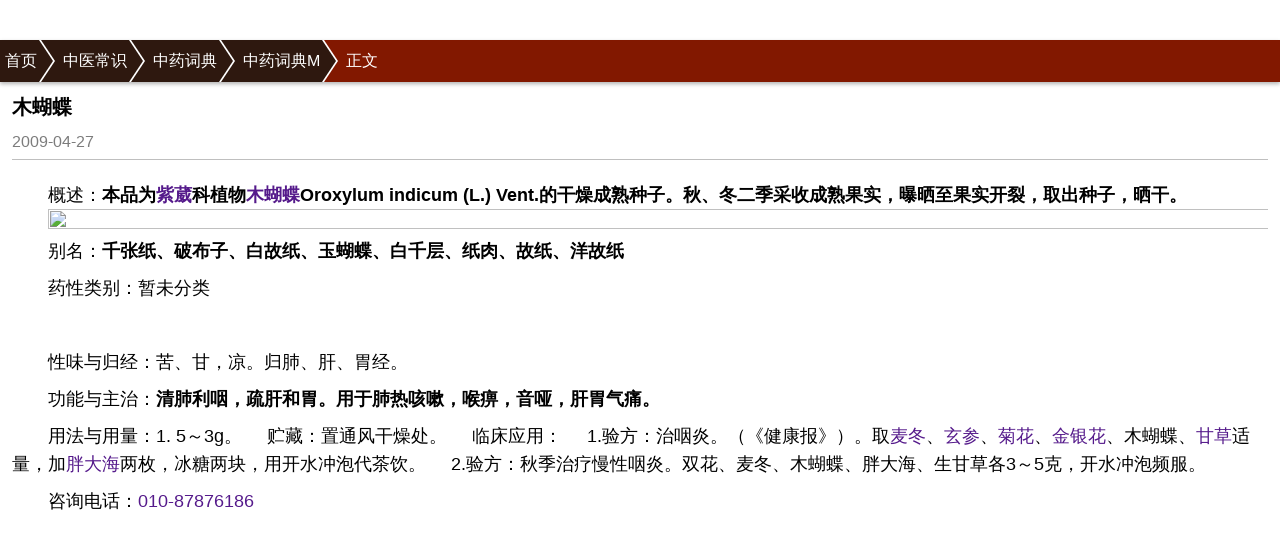

--- FILE ---
content_type: text/html
request_url: https://m.zhzyw.com/zycs/zycd/m/094279D1JBIHGD726BF20AI.html
body_size: 9042
content:
<!doctype html>
<html>
<head>
<meta charset="gb2312">
<meta name="viewport" content="width=device-width,user-scalable=0" />
<title>木蝴蝶_中药词典M_手机中医中药网</title>
<link rel="apple-touch-icon-precomposed" href="/images/logo-icon.png">
<link rel="stylesheet" type="text/css" href="https://mipcache.bdstatic.com/static/v2/mip.css">
<link href="/css/master.css" rel="stylesheet" type="text/css" />
<link rel="canonical" href="https://www.zhzyw.com/zycs/zycd/m/094279D1JBIHGD726BF20AI.html" />
<script>
var _hmt = _hmt || [];
(function() {
  var hm = document.createElement("script");
  hm.src = "https://hm.baidu.com/hm.js?4ca6fbbdf6ff0fb220b043493fc3cbd1";
  var s = document.getElementsByTagName("script")[0]; 
  s.parentNode.insertBefore(hm, s);
})();
</script>
</head>

<body>
<header class="crumb"><a href="https://m.zhzyw.com/index.html" target="_self">首页</a><a href="/zycs/Index.html" target="_self">中医常识</a><a href="/zycs/zycd/Index.html" target="_self">中药词典</a><a  href="/zycs/zycd/m.html" target="_self">中药词典M</a>正文</header>
<section class="layout"><h1 class="title">木蝴蝶</h1>
<div class="info"><time>2009-04-27</time></div>
<article id="content">
<mip-showmore  bottomshadow='1' maxheight='screen:1.5' animatetime='.3' id="showmorezw">
<p>概述：<strong>本品为<a href=https://m.zhzyw.com/zycs/zycd/z/165131710B3EHKH49G8E8DD9.html target=_blank>紫葳</a>科植物<a href=https://m.zhzyw.com/zycs/zycd/m/094279D1JBIHGD726BF20AI.html target=_blank>木蝴蝶</a>Oroxylum indicum (L.) Vent.的干燥成熟种子。秋、冬二季采收成熟果实，曝晒至果实开裂，取出种子，晒干。</strong>&nbsp;
<img height="228" src="http://img3.zhzyw.org/2009-4/27/AF8C1BC74KCA5CHI4C.jpg" width="150" align="right" border="0" />&nbsp;&nbsp;&nbsp; </p><p>
别名：<strong>千张纸、破布子、白故纸、玉蝴蝶、白千层、纸肉、故纸、洋故纸&nbsp;&nbsp;&nbsp;&nbsp;</strong> </p><p>
药性类别：暂未分类</p><p>
&nbsp;&nbsp;&nbsp;&nbsp;&nbsp; </p><p>
性味与归经：苦、甘，凉。归肺、肝、胃经。&nbsp;&nbsp;&nbsp;&nbsp;</p><p>
 功能与主治：<strong>清肺利咽，疏肝和胃。用于肺热咳嗽，喉痹，音哑，肝胃气痛。&nbsp;</strong>&nbsp;&nbsp;&nbsp; </p><p>
用法与用量：1. 5～3g。&nbsp;&nbsp;&nbsp;&nbsp; 贮藏：置通风干燥处。&nbsp;&nbsp;&nbsp;&nbsp; 临床应用：&nbsp;&nbsp;&nbsp;&nbsp; 1.验方：治咽炎。（《健康报》）。取<a href=https://m.zhzyw.com/zycs/zycd/m/0942914IF68D8K4690E3KK22.html target=_blank>麦冬</a>、<a href=https://m.zhzyw.com/zycs/zycd/x/09632025II1KIJ67G20D21K.html target=_blank>玄参</a>、<a href=https://m.zhzyw.com/zycs/zycd/j/0941110ID7K3K30AHBDKE8FC.html target=_blank>菊花</a>、<a href=https://m.zhzyw.com/zycs/zycd/j/094715267DIKE6K848JK9GA.html target=_blank>金银花</a>、木蝴蝶、<a href=https://m.zhzyw.com/zycs/zycd/g/0931420H824H4FFDKH33IH42.html target=_blank>甘草</a>适量，加<a href=https://m.zhzyw.com/zycs/zycd/p/0956173KGD84D0BI9BAKCHD.html target=_blank>胖大海</a>两枚，冰糖两块，用开水冲泡代茶饮。&nbsp;&nbsp;&nbsp;&nbsp; 2.验方：秋季治疗慢性咽炎。双花、麦冬、木蝴蝶、胖大海、生甘草各3～5克，开水冲泡频服。&nbsp;<p>咨询电话：<a href="tel:01087876186">010-87876186</a></p>
</mip-showmore>
<div on="tap:showmorezw.toggle"  data-closetext="↑收起全部内容" class="mip-showmore-btn">↓展开全部内容</div></article>
<div class="prenext">
		<p><strong>上一篇：</strong><a href="/zycs/zycd/m/094279C660K1BFBC1EIB83J.html">木蝴蝶</a></p>
		<p><strong>下一篇：</strong><a href="/zycs/zycd/m/0942796728FD09B772G78KD.html">马尿花</a></p>
	</div>
<div class="reihome"><a href="http://m.zhzyw.org/">返回首页</a></div></section>
<iframe width="100%" height="45px" frameborder="0" src="/pic.htm"></iframe>


<section class="layout">
	<div class="hd">
		<h2 class="ht2"><em>图文</em></h2>
	</div>
	<div class="xg_list">
		<ul>
			<li><a href="/zybj/sjys/c/193291516FAL502HDDC27K4.html" class="pic_left"><img src="https://img.zhzyw.com/20190218152235_4660.jpg"/></a><div><h3><a href="/zybj/sjys/c/193291516FAL502HDDC27K4.html">春暖花开踏青季&nbsp;过敏性鼻炎防与治</a></h3>
<span>19年03月29日</span></div></li><li><a href="/zybj/swys/1932915994GC6FH4102BC2K.html" class="pic_left"><img src="https://img.zhzyw.com/20190218151353_8853.jpg"/></a><div><h3><a href="/zybj/swys/1932915994GC6FH4102BC2K.html">春食蚕蛹有讲究</a></h3>
<span>19年03月29日</span></div></li><li><a href="/zycs/yaxd/19329143AI6FAIHBKBKA0L9.html" class="pic_left"><img src="https://img.zhzyw.com/20190218141846_7107.png"/></a><div><h3><a href="/zycs/yaxd/19329143AI6FAIHBKBKA0L9.html">六神丸塞耳治三叉神经痛</a></h3>
<span>19年03月29日</span></div></li><li><a href="/zycs/zywh/lp/1932911890GBH8BG83ACKAL.html" class="pic_left"><img src="https://img.zhzyw.com/20190218111259_8251.jpg"/></a><div><h3><a href="/zycs/zywh/lp/1932911890GBH8BG83ACKAL.html">仪征臣字门儿科流派</a></h3>
<span>19年03月29日</span></div></li><li><a href="/zycs/zywh/lp/19329106B5BHAAFI4IDHA9F.html" class="pic_left"><img src="https://img.zhzyw.com/20190207142322_8113.jpg"/></a><div><h3><a href="/zycs/zywh/lp/19329106B5BHAAFI4IDHA9F.html">新安医家吴锦洪</a></h3>
<span>19年03月29日</span></div></li> 
		</ul>
	</div>
</section>
<section class="layout">
	<div class="hd">
		<h2 class="ht2"><em>相关</em></h2>
	</div>
	<div class="bd">
		<ul>
			<LI><A href="/zz/ek/19319134HJ607KE0I3C2AC9.html">小儿音哑</A></LI><LI><A href="/zz/fk/193514177CD6KEELBGEGDAJ.html">妊娠音哑</A></LI><LI><A href="/zycs/yaxd/1934132KI5A4F8BAGJJK12.html">甘蔗荸荠百合汁治咽炎</A></LI><LI><A href="/zycs/zycd/x/19171418IFKH749DGB8AB8.html">小蜡树叶</A></LI><LI><A href="/zycs/zycd/s/181227168I29BDBD4K93AH54.html">山银花</A></LI><LI><A href="/zycs/yaxd/1812241582LG2B45GD496E4K.html">慢性咽喉痹医案</A></LI>
		</ul>
	</div>
</section>
<section class="layout">
	<div class="hd">
		<h2 class="ht2"><em>推荐</em></h2>
	</div>
	<div class="bd">
		<ul>
			<li><A href="/zyxx/zyxw/165101315FCHAJC3FK56AD92.html">《中华佛藏医药全集》首发</A></li><li><A href="/zybj/swys/16422146D9BC6ACHFHB04EF.html">红枣的5种最佳吃法</A></li><li><A href="/zybj/ysjc/16422149CKIJA11AE92E9GI.html">《中国公民中医养生保健素养》推荐十种常用养生法</A></li><li><A href="/zyxx/zyxw/1374151543BJ74LHC7KELD9.html">国家中医药局曝光一批虚假违法中医医疗广告</A></li><li><A href="/zyxx/zyxw/13711616GI21DGL7CGB25G4.html">王国强：中医药发展列为国家战略具备良机</A></li><li><A href="/zyxx/zyxw/13513152FC6K7H6ID48KD3G.html">东盟国家驻华大使在京体验中医诊疗</A></li>
		</ul>
	</div>
</section>
<section class="layout">
	<div class="hd">
		<h2 class="ht2"><em>最新</em></h2>
	</div>
	<div class="bd">
		<ul>
			<li><A href="/zybj/swys/12101515118IDCB9C5G6B55B3.html">巧用药膳调失眠</A></li><li><A href="/zybj/ssys/08528206GJAH1ACAAHFDD671.html">二十四节气养生之春分养生</A></li><li><A href="/zyts/pfmf/exh/19329168CG7EC9JAIEKDC21.html">敷脐治疗小儿寒性腹泻验方</A></li><li><A href="/zycs/mh/193291615F0G060G6F0DA9G3.html">桃文化与医</A></li><li><A href="/zycs/mh/193291614J1E3B9H4B5L0845.html">樱花如雪&nbsp;宜观宜药</A></li><li><A href="/zycs/mh/1932916127A7IFHG6LI55512.html">山中宰相陶弘景</A></li>
		</ul>
	</div>
</section>
<section class="layout">
	<div class="hd">
		<h2 class="ht2"><em>站内直通车</em></h2>
	</div>
	<div class="mini clearfix"><a href="/">首页</a><a href="/zycs/">常识</a><a href="/zyts/">特色</a><a href="/zybj/">保健</a><a href="/zybj/zyys/">养生</a><a href="https://bbs.zhzyw.com/">论坛</a><a href="/zyxx/">信息</a><a href="/zybj/zyfx/">丰胸</a><a href="/zybj/zyjf/">减肥</a><a href="/zyxx/mymy/">名医</a><a href="/zyxx/ycsc/">药材</a><a href="/zyxx/zysj/">书籍</a><a href="/zyxx/zyxw/">新闻</a><a href="/zycs/zywh/">文化</a><a href="/zyts/pfmf/">偏方</a><a href="/zyts/zybg/">拔罐</a><a href="/zyts/zygy/">膏药</a><a href="/zyts/zygs/">刮痧</a><a href="/zyts/zyhl/">火疗</a><a href="/zyts/zyqg/">气功</a><a href="/zyts/zytn/">推拿</a><a href="/zyts/zyyc/">药茶</a><a href="/zyts/zyyj/">药酒</a><a href="/zyts/zyyy/">药浴</a><a href="/zyts/zyzj/">针灸</a><a href="/zybj/zymr/">美容</a><a href="/zybj/lnbj/">老年</a><a href="/zybj/zyye/">育儿</a><a href="/zybj/nxbj/">男性</a><a href="/zybj/nvxbj/">女性</a><a href="/jbdh.htm">疾病</a><a href="/ynzz.htm">杂症</a><a href="/zycs/zycs/">中药</a><a href="/zycs/wwwq/">诊断</a><a href="/zycs/yaxd/">医案</a><a href="/zycs/zycd/">词典</a><a href="http://mdf.zhzyw.com/">医生</a><a href="/zyxx/yydq/">医院</a><a href="http://ask.zhzyw.com/">问答</a><a href="/zyts/zhou/">药粥</a><a href="/zyts/zybs/">砭石</a><a href="/zyts/zyzl/">足疗</a></div>
</section>
<div class="retop"><a href="javascript:window.scrollTo(0,0);">返回顶部</a></div>
<nav class="footernav"><a href="/">首页</a><a href="/zyxx/">信息</a><a href="/zycs/">常识</a><a href="/zybj/">保健</a><a href="/zyts/">特色</a><a href="/map.htm">导航</a></nav>
<footer class="footer">
	<p>联系电话：<a href="tel:01087876186">010-87876186</a>-<a href="https://www.zhzyw.com/">pc版</a></p>
	<p>Copyright &copy; 2017 zhzyw.com</p>
</footer><script src="/js/zhsj.js" type="text/javascript"></script>
<script src="https://mipcache.bdstatic.com/static/v2/mip.js" ></script>
<script src="https://mipcache.bdstatic.com/static/v2/mip-showmore/mip-showmore.js"></script>
</body>
</html>


--- FILE ---
content_type: text/html
request_url: https://m.zhzyw.com/pic.htm
body_size: 228
content:
<!doctype html>
<html>
<head>
<meta charset="gb2312">
<title>无标题文档</title>
<style>*{margin:0;padding:0;}img{vertical-align:middle;}.ad_pic{width:160px;height:40px;padding-bottom:6px;margin:0 auto;}</style>
<base target="_blank">
</head>
<body>
<div class="ad_pic">
<a href="/adwz/wzzx.html"><img src="xmimg/zlswt.jpg" width="160" height="40"></a></div>
</body>
</html>

--- FILE ---
content_type: application/x-javascript
request_url: https://mipcache.bdstatic.com/static/v2/mip-showmore/mip-showmore.js
body_size: 18605
content:
(window.MIP=window.MIP||[]).push({name:"mip-showmore",func:function(){var t=function(t){var e={};function i(o){if(e[o])return e[o].exports;var n=e[o]={i:o,l:!1,exports:{}};return t[o].call(n.exports,n,n.exports,i),n.l=!0,n.exports}return i.m=t,i.c=e,i.d=function(t,e,o){i.o(t,e)||Object.defineProperty(t,e,{enumerable:!0,get:o})},i.r=function(t){"undefined"!=typeof Symbol&&Symbol.toStringTag&&Object.defineProperty(t,Symbol.toStringTag,{value:"Module"}),Object.defineProperty(t,"__esModule",{value:!0})},i.t=function(t,e){if(1&e&&(t=i(t)),8&e)return t;if(4&e&&"object"==typeof t&&t&&t.__esModule)return t;var o=Object.create(null);if(i.r(o),Object.defineProperty(o,"default",{enumerable:!0,value:t}),2&e&&"string"!=typeof t)for(var n in t)i.d(o,n,function(e){return t[e]}.bind(null,n));return o},i.n=function(t){var e=t&&t.__esModule?function(){return t.default}:function(){return t};return i.d(e,"a",e),e},i.o=function(t,e){return Object.prototype.hasOwnProperty.call(t,e)},i.p="https://c.mipcdn.com/static/v2/",i(i.s=217)}([function(t,e){t.exports=__mipComponentsWebpackHelpers__["@babel/runtime/helpers/esm/classCallCheck"]},function(t,e){t.exports=__mipComponentsWebpackHelpers__["@babel/runtime/helpers/esm/createClass"]},function(t,e){t.exports=__mipComponentsWebpackHelpers__["core-js/modules/_wks"]},function(t,e){t.exports=__mipComponentsWebpackHelpers__["core-js/modules/_an-object"]},function(t,e){t.exports=__mipComponentsWebpackHelpers__["@babel/runtime/helpers/esm/getPrototypeOf"]},function(t,e){t.exports=__mipComponentsWebpackHelpers__["@babel/runtime/helpers/esm/inherits"]},function(t,e){t.exports=__mipComponentsWebpackHelpers__["@babel/runtime/helpers/esm/possibleConstructorReturn"]},function(t,e){t.exports=__mipComponentsWebpackHelpers__["core-js/modules/_defined"]},function(t,e){t.exports=__mipComponentsWebpackHelpers__["core-js/modules/_descriptors"]},function(t,e){var i={}.toString;t.exports=function(t){return i.call(t).slice(8,-1)}},function(t,e){t.exports=__mipComponentsWebpackHelpers__["core-js/modules/_to-length"]},function(t,e){t.exports=__mipComponentsWebpackHelpers__["core-js/modules/_fails"]},function(t,e){t.exports=__mipComponentsWebpackHelpers__["core-js/modules/_object-dp"]},function(t,e){t.exports=__mipComponentsWebpackHelpers__["core-js/modules/_to-integer"]},function(t,e){t.exports=__mipComponentsWebpackHelpers__["core-js/modules/_export"]},function(t,e){t.exports=__mipComponentsWebpackHelpers__["core-js/modules/_redefine"]},function(t,e,i){var o=i(38),n=i(7);t.exports=function(t){return o(n(t))}},function(t,e){t.exports=__mipComponentsWebpackHelpers__["core-js/modules/_hide"]},function(t,e){t.exports=__mipComponentsWebpackHelpers__["core-js/modules/_has"]},function(t,e,i){"use strict";var o=i(21),n=RegExp.prototype.exec,s=String.prototype.replace,r=n,a=function(){var t=/a/,e=/b*/g;return n.call(t,"a"),n.call(e,"a"),0!==t.lastIndex||0!==e.lastIndex}(),l=void 0!==/()??/.exec("")[1];(a||l)&&(r=function(t){var e,i,r,c,h=this;return l&&(i=new RegExp("^"+h.source+"$(?!\\s)",o.call(h))),a&&(e=h.lastIndex),r=n.call(h,t),a&&r&&(h.lastIndex=h.global?r.index+r[0].length:e),l&&r&&r.length>1&&s.call(r[0],i,function(){for(c=1;c<arguments.length-2;c++)void 0===arguments[c]&&(r[c]=void 0)}),r}),t.exports=r},function(t,e){t.exports=__mipComponentsWebpackHelpers__["core-js/modules/_is-object"]},function(t,e,i){"use strict";var o=i(3);t.exports=function(){var t=o(this),e="";return t.global&&(e+="g"),t.ignoreCase&&(e+="i"),t.multiline&&(e+="m"),t.unicode&&(e+="u"),t.sticky&&(e+="y"),e}},function(t,e){t.exports=__mipComponentsWebpackHelpers__["core-js/modules/_global"]},function(t,e){t.exports="constructor,hasOwnProperty,isPrototypeOf,propertyIsEnumerable,toLocaleString,toString,valueOf".split(",")},function(t,e){t.exports=__mipComponentsWebpackHelpers__["core-js/modules/_shared-key"]},function(t,e,i){"use strict";i(36);var o=i(15),n=i(17),s=i(11),r=i(7),a=i(2),l=i(19),c=a("species"),h=!s(function(){var t=/./;return t.exec=function(){var t=[];return t.groups={a:"7"},t},"7"!=="".replace(t,"$<a>")}),u=function(){var t=/(?:)/,e=t.exec;t.exec=function(){return e.apply(this,arguments)};var i="ab".split(t);return 2===i.length&&"a"===i[0]&&"b"===i[1]}();t.exports=function(t,e,i){var p=a(t),d=!s(function(){var e={};return e[p]=function(){return 7},7!=""[t](e)}),m=d?!s(function(){var e=!1,i=/a/;return i.exec=function(){return e=!0,null},"split"===t&&(i.constructor={},i.constructor[c]=function(){return i}),i[p](""),!e}):void 0;if(!d||!m||"replace"===t&&!h||"split"===t&&!u){var f=/./[p],g=i(r,p,""[t],function(t,e,i,o,n){return e.exec===l?d&&!n?{done:!0,value:f.call(e,i,o)}:{done:!0,value:t.call(i,e,o)}:{done:!1}}),A=g[0],w=g[1];o(String.prototype,t,A),n(RegExp.prototype,p,2==e?function(t,e){return w.call(t,this,e)}:function(t){return w.call(t,this)})}}},function(t,e,i){"use strict";var o=i(35),n=RegExp.prototype.exec;t.exports=function(t,e){var i=t.exec;if("function"==typeof i){var s=i.call(t,e);if("object"!=typeof s)throw new TypeError("RegExp exec method returned something other than an Object or null");return s}if("RegExp"!==o(t))throw new TypeError("RegExp#exec called on incompatible receiver");return n.call(t,e)}},function(t,e,i){"use strict";var o=i(34)(!0);t.exports=function(t,e,i){return e+(i?o(t,e).length:1)}},function(t,e){t.exports=__mipComponentsWebpackHelpers__["core-js/modules/web.dom.iterable"]},function(t,e){t.exports=__mipComponentsWebpackHelpers__["core-js/modules/_to-object"]},function(t,e){t.exports=__mipComponentsWebpackHelpers__["vue-style-loader/lib/addStylesClient"]},function(t,e){t.exports=__mipComponentsWebpackHelpers__["css-loader/lib/css-base"]},function(t,e,i){var o=i(18),n=i(16),s=i(40)(!1),r=i(24)("IE_PROTO");t.exports=function(t,e){var i,a=n(t),l=0,c=[];for(i in a)i!=r&&o(a,i)&&c.push(i);for(;e.length>l;)o(a,i=e[l++])&&(~s(c,i)||c.push(i));return c}},function(t,e){t.exports=__mipComponentsWebpackHelpers__["core-js/modules/_property-desc"]},function(t,e,i){var o=i(13),n=i(7);t.exports=function(t){return function(e,i){var s,r,a=String(n(e)),l=o(i),c=a.length;return l<0||l>=c?t?"":void 0:(s=a.charCodeAt(l))<55296||s>56319||l+1===c||(r=a.charCodeAt(l+1))<56320||r>57343?t?a.charAt(l):s:t?a.slice(l,l+2):r-56320+(s-55296<<10)+65536}}},function(t,e,i){var o=i(9),n=i(2)("toStringTag"),s="Arguments"==o(function(){return arguments}());t.exports=function(t){var e,i,r;return void 0===t?"Undefined":null===t?"Null":"string"==typeof(i=function(t,e){try{return t[e]}catch(t){}}(e=Object(t),n))?i:s?o(e):"Object"==(r=o(e))&&"function"==typeof e.callee?"Arguments":r}},function(t,e,i){"use strict";var o=i(19);i(14)({target:"RegExp",proto:!0,forced:o!==/./.exec},{exec:o})},,function(t,e,i){var o=i(9);t.exports=Object("z").propertyIsEnumerable(0)?Object:function(t){return"String"==o(t)?t.split(""):Object(t)}},function(t,e,i){var o=i(13),n=Math.max,s=Math.min;t.exports=function(t,e){return(t=o(t))<0?n(t+e,0):s(t,e)}},function(t,e,i){var o=i(16),n=i(10),s=i(39);t.exports=function(t){return function(e,i,r){var a,l=o(e),c=n(l.length),h=s(r,c);if(t&&i!=i){for(;c>h;)if((a=l[h++])!=a)return!0}else for(;c>h;h++)if((t||h in l)&&l[h]===i)return t||h||0;return!t&&-1}}},,function(t,e,i){var o=i(20),n=i(9),s=i(2)("match");t.exports=function(t){var e;return o(t)&&(void 0!==(e=t[s])?!!e:"RegExp"==n(t))}},function(t,e,i){var o=i(58),n=i(33),s=i(16),r=i(46),a=i(18),l=i(59),c=Object.getOwnPropertyDescriptor;e.f=i(8)?c:function(t,e){if(t=s(t),e=r(e,!0),l)try{return c(t,e)}catch(t){}if(a(t,e))return n(!o.f.call(t,e),t[e])}},,,function(t,e){t.exports=__mipComponentsWebpackHelpers__["core-js/modules/_to-primitive"]},,,function(t,e,i){"use strict";var o=i(3),n=i(29),s=i(10),r=i(13),a=i(27),l=i(26),c=Math.max,h=Math.min,u=Math.floor,p=/\$([$&`']|\d\d?|<[^>]*>)/g,d=/\$([$&`']|\d\d?)/g,m=function(t){return void 0===t?t:String(t)};i(25)("replace",2,function(t,e,i,f){return[function(o,n){var s=t(this),r=void 0==o?void 0:o[e];return void 0!==r?r.call(o,s,n):i.call(String(s),o,n)},function(t,e){var n=f(i,t,this,e);if(n.done)return n.value;var u=o(t),p=String(this),d="function"==typeof e;d||(e=String(e));var A=u.global;if(A){var w=u.unicode;u.lastIndex=0}for(var b=[];;){var v=l(u,p);if(null===v)break;if(b.push(v),!A)break;""===String(v[0])&&(u.lastIndex=a(p,s(u.lastIndex),w))}for(var x="",y=0,C=0;C<b.length;C++){v=b[C];for(var B=String(v[0]),k=c(h(r(v.index),p.length),0),H=[],E=1;E<v.length;E++)H.push(m(v[E]));var S=v.groups;if(d){var I=[B].concat(H,k,p);void 0!==S&&I.push(S);var T=String(e.apply(void 0,I))}else T=g(B,p,k,H,S,e);k>=y&&(x+=p.slice(y,k)+T,y=k+B.length)}return x+p.slice(y)}];function g(t,e,o,s,r,a){var l=o+t.length,c=s.length,h=d;return void 0!==r&&(r=n(r),h=p),i.call(a,h,function(i,n){var a;switch(n.charAt(0)){case"$":return"$";case"&":return t;case"`":return e.slice(0,o);case"'":return e.slice(l);case"<":a=r[n.slice(1,-1)];break;default:var h=+n;if(0===h)return i;if(h>c){var p=u(h/10);return 0===p?i:p<=c?void 0===s[p-1]?n.charAt(1):s[p-1]+n.charAt(1):i}a=s[h-1]}return void 0===a?"":a})}})},,,,function(t,e,i){"use strict";var o=i(42),n=i(3),s=i(61),r=i(27),a=i(10),l=i(26),c=i(19),h=i(11),u=Math.min,p=[].push,d=!h(function(){RegExp(4294967295,"y")});i(25)("split",2,function(t,e,i,h){var m;return m="c"=="abbc".split(/(b)*/)[1]||4!="test".split(/(?:)/,-1).length||2!="ab".split(/(?:ab)*/).length||4!=".".split(/(.?)(.?)/).length||".".split(/()()/).length>1||"".split(/.?/).length?function(t,e){var n=String(this);if(void 0===t&&0===e)return[];if(!o(t))return i.call(n,t,e);for(var s,r,a,l=[],h=(t.ignoreCase?"i":"")+(t.multiline?"m":"")+(t.unicode?"u":"")+(t.sticky?"y":""),u=0,d=void 0===e?4294967295:e>>>0,m=new RegExp(t.source,h+"g");(s=c.call(m,n))&&!((r=m.lastIndex)>u&&(l.push(n.slice(u,s.index)),s.length>1&&s.index<n.length&&p.apply(l,s.slice(1)),a=s[0].length,u=r,l.length>=d));)m.lastIndex===s.index&&m.lastIndex++;return u===n.length?!a&&m.test("")||l.push(""):l.push(n.slice(u)),l.length>d?l.slice(0,d):l}:"0".split(void 0,0).length?function(t,e){return void 0===t&&0===e?[]:i.call(this,t,e)}:i,[function(i,o){var n=t(this),s=void 0==i?void 0:i[e];return void 0!==s?s.call(i,n,o):m.call(String(n),i,o)},function(t,e){var o=h(m,t,this,e,m!==i);if(o.done)return o.value;var c=n(t),p=String(this),f=s(c,RegExp),g=c.unicode,A=(c.ignoreCase?"i":"")+(c.multiline?"m":"")+(c.unicode?"u":"")+(d?"y":"g"),w=new f(d?c:"^(?:"+c.source+")",A),b=void 0===e?4294967295:e>>>0;if(0===b)return[];if(0===p.length)return null===l(w,p)?[p]:[];for(var v=0,x=0,y=[];x<p.length;){w.lastIndex=d?x:0;var C,B=l(w,d?p:p.slice(x));if(null===B||(C=u(a(w.lastIndex+(d?0:x)),p.length))===v)x=r(p,x,g);else{if(y.push(p.slice(v,x)),y.length===b)return y;for(var k=1;k<=B.length-1;k++)if(y.push(B[k]),y.length===b)return y;x=v=C}}return y.push(p.slice(v)),y}]})},function(t,e,i){var o=i(32),n=i(23).concat("length","prototype");e.f=Object.getOwnPropertyNames||function(t){return o(t,n)}},function(t,e){t.exports=__mipComponentsWebpackHelpers__["core-js/modules/_ctx"]},,function(t,e){t.exports=__mipComponentsWebpackHelpers__["core-js/modules/_a-function"]},function(t,e){e.f={}.propertyIsEnumerable},function(t,e){t.exports=__mipComponentsWebpackHelpers__["core-js/modules/_ie8-dom-define"]},,function(t,e,i){var o=i(3),n=i(57),s=i(2)("species");t.exports=function(t,e){var i,r=o(t).constructor;return void 0===r||void 0==(i=o(r)[s])?e:n(i)}},,,,function(t,e,i){var o=i(20),n=i(68).set;t.exports=function(t,e,i){var s,r=e.constructor;return r!==i&&"function"==typeof r&&(s=r.prototype)!==i.prototype&&o(s)&&n&&n(t,s),t}},function(t,e,i){"use strict";var o=i(3),n=i(10),s=i(27),r=i(26);i(25)("match",1,function(t,e,i,a){return[function(i){var o=t(this),n=void 0==i?void 0:i[e];return void 0!==n?n.call(i,o):new RegExp(i)[e](String(o))},function(t){var e=a(i,t,this);if(e.done)return e.value;var l=o(t),c=String(this);if(!l.global)return r(l,c);var h=l.unicode;l.lastIndex=0;for(var u,p=[],d=0;null!==(u=r(l,c));){var m=String(u[0]);p[d]=m,""===m&&(l.lastIndex=s(c,n(l.lastIndex),h)),d++}return 0===d?null:p}]})},,function(t,e,i){var o=i(20),n=i(3),s=function(t,e){if(n(t),!o(e)&&null!==e)throw TypeError(e+": can't set as prototype!")};t.exports={set:Object.setPrototypeOf||("__proto__"in{}?function(t,e,o){try{(o=i(55)(Function.call,i(43).f(Object.prototype,"__proto__").set,2))(t,[]),e=!(t instanceof Array)}catch(t){e=!0}return function(t,i){return s(t,i),e?t.__proto__=i:o(t,i),t}}({},!1):void 0),check:s}},,,,,,,,,function(t,e,i){"use strict";var o=i(22),n=i(12),s=i(8),r=i(2)("species");t.exports=function(t){var e=o[t];s&&e&&!e[r]&&n.f(e,r,{configurable:!0,get:function(){return this}})}},,function(t,e,i){var o=i(22),n=i(65),s=i(12).f,r=i(54).f,a=i(42),l=i(21),c=o.RegExp,h=c,u=c.prototype,p=/a/g,d=/a/g,m=new c(p)!==p;if(i(8)&&(!m||i(11)(function(){return d[i(2)("match")]=!1,c(p)!=p||c(d)==d||"/a/i"!=c(p,"i")}))){c=function(t,e){var i=this instanceof c,o=a(t),s=void 0===e;return!i&&o&&t.constructor===c&&s?t:n(m?new h(o&&!s?t.source:t,e):h((o=t instanceof c)?t.source:t,o&&s?l.call(t):e),i?this:u,c)};for(var f=function(t){t in c||s(c,t,{configurable:!0,get:function(){return h[t]},set:function(e){h[t]=e}})},g=r(h),A=0;g.length>A;)f(g[A++]);u.constructor=c,c.prototype=u,i(15)(o,"RegExp",c)}i(77)("RegExp")},,,,,,,,,,,,,,,,,,,,,,,,,,,,,,,,,,,,,,,,,,,,,,,,,,,,,,,,,,,,,,,,,,,,,,,,,,,,,,,,,,,,,,,,,,,,,,,,,,,,,,,,,,,,,,,,,,,,,,,,,,,,,,,,,,,,,,,,function(t,e,i){(t.exports=i(31)(!1)).push(["48827455e3c5df57",'mip-showmore{visibility:hidden;overflow:hidden}mip-showmore .mip-showmore-btnhide,mip-showmore .mip-showmore-btnshow,mip-showmore .mip-showmore-originalhtml{display:none}mip-showmore.sidsB:after{height:0!important}mip-showmore.linear-gradient:after{content:"";position:absolute;bottom:0;display:block;width:100%;height:90px;background:-webkit-gradient(linear,left top,left bottom,from(hsla(0,0%,100%,0)),to(#fff));background:linear-gradient(180deg,hsla(0,0%,100%,0),#fff)}mip-showmore [showmorebox]{overflow:hidden}mip-showmore .mip-showmore-originText{width:100%;-webkit-transform:translateZ(0);transform:translateZ(0);word-wrap:break-word;word-break:break-all}.mip-showmore-btn{display:none;padding:15px;border:1px solid #ddd;background:#fafafa}.mip-showmore-btn:active,.mip-showmore-btn:hover{background:#f0f0f0}.mip-showmore-btn:after{display:none!important;background:none!important}.mip-showmore-btn-sidsA{color:#54becf!important;font-size:14px!important;line-height:56px!important;height:56px!important;padding:0!important;font-weight:500!important}.mip-showmore-btn-sidsA .down-icon{display:inline-block;width:14px;height:14px;margin-left:6px;background-size:100% 100%;position:relative;top:1px;background-image:url("[data-uri]")}.mip-showmore-btn-sidsA:after{content:"";position:absolute;bottom:0;display:block;width:100%;height:90px;background:-webkit-gradient(linear,left top,left bottom,from(hsla(0,0%,100%,0)),to(#fff));background:linear-gradient(180deg,hsla(0,0%,100%,0),#fff)}.mip-showmore-btn-sidsB{color:#333!important;font-size:14px!important;background:#f8f8f8!important;position:relative!important;left:-12px!important;height:48px!important;-webkit-box-sizing:border-box!important;box-sizing:border-box!important;line-height:48px!important;padding:0!important;border-top:1px solid #eee!important;border-bottom:1px solid #e2e2e2!important}.mip-showmore-btn-sidsB .down-icon{display:inline-block;width:14px;height:14px;margin-left:6px;position:relative;top:1px;background-size:100% 100%;background-image:url("[data-uri]")}.mip-showmore-nodisplay{display:none}',""])},function(t,e,i){var o=i(215);"string"==typeof o&&(o=[[t.i,o,""]]),o.locals&&(t.exports=o.locals);(0,i(30).default)("3a779a69",o,!0,{})},function(t,e,i){"use strict";i.r(e),i.d(e,"default",function(){return E});i(79),i(28),i(49),i(66);var o,n=i(0),s=i.n(n),r=i(1),a=i.n(r),l=i(6),c=i.n(l),h=i(4),u=i.n(h),p=i(5),d=i.n(p),m=(i(53),i(216),MIP),f=m.CustomElement,g=m.viewport,A=m.util,w=m.hash,b=A.log("mip-showmore"),v="https://www.mipengine.org/v2/components/dynamic-content/mip-showmore.html",x=0,y={};if(w.hashTree.sids){if(o=w.hashTree.sids.value.split("_"),I("126449")){var C=document.querySelector(".mip-showmore-btn");C.innerHTML="灞曞紑鍏ㄩ儴",C.classList.add("mip-showmore-btn-sidsA");var B=document.createElement("span");B.classList.add("down-icon"),C.appendChild(B),document.querySelector("mip-showmore").getAttribute("bottomshadow")||document.querySelector("mip-showmore").setAttribute("bottomshadow",1)}if(I("126450")){var k=document.querySelector(".mip-showmore-btn");k.innerHTML="灞曞紑鍏ㄩ儴",k.classList.add("mip-showmore-btn-sidsB"),document.querySelector(".mip-showmore-btn").style.cssText="width:"+document.documentElement.clientWidth+"px;display: inline-block; cursor: pointer;background: #f8f8f8!important",document.querySelector("mip-showmore").classList.add("sidsB");var H=document.createElement("span");H.classList.add("down-icon"),k.appendChild(H)}}var E=function(t){function e(){var t,i;s()(this,e);for(var o=arguments.length,n=new Array(o),r=0;r<o;r++)n[r]=arguments[r];return(i=c()(this,(t=u()(e)).call.apply(t,[this].concat(n)))).inited=!1,i.timeoutArray=[],i}return d()(e,t),a()(e,[{key:"connectedCallback",value:function(){if(!this.inited){var t=this.element;this.clickBtn=t.querySelector("[showmorebtn]"),this.clickBtn&&b.warn(this.element,"[Deprecated] showmorebtn 灞炴€у凡缁忓簾寮�, ".concat(v)),this.clickBtnSpan=this.clickBtn&&this.clickBtn.querySelector(".mip-showmore-btnshow"),this.showBox=t.querySelector("[showmorebox]"),this.showBox&&b.warn(this.element,"[Deprecated] showmorebox 灞炴€у凡缁忓簾寮�, ".concat(v)),this.animateTime=t.getAttribute("animatetime"),(null===this.animateTime||isNaN(this.animateTime))&&(this.animateTime=.24),this.heightType=["HEIGHTSCREEN","HEIGHT","LENGTH"],this.btn=document.querySelector('div[on="tap:'.concat(t.id,'.toggle"]'))||document.querySelector('div[on="click:'.concat(t.id,'.toggle"]')),this.eleid=t.id,this.containSMChild=!1,this.initialized=!1,this.inited=!0,this.showBox||(this.showBox=this.element)}}},{key:"build",value:function(){var t=this;(w.hashTree.sids&&I("126490")&&this.element.setAttribute("maxheight","99999"),this.analysisDep(),this.containSMChild||this.firstInit(),this.bindClick(),this.addEventAction("toggle",function(e){t.toggle(e)}),window.addEventListener("orientationchange",function(){t.firstInit()}),w.hashTree.sids&&I("126490"))&&(document.querySelector(".wrap-showmore-btn").style.cssText="display: none!important")}},{key:"firstInit",value:function(){var t=this.element;if(this.maxHeight=t.getAttribute("maxheight"),this.maxLen=t.getAttribute("maxlen"),this.bottomShadow="1"===t.getAttribute("bottomshadow"),this.bufferHeight=t.getAttribute("bufferheight"),this.bufferHeight=+this.bufferHeight?+this.bufferHeight:0,this.bottomShadowClassName="linear-gradient",this.maxHeight&&isNaN(this.maxHeight)){var e,i,o=this.maxHeight.split(":");if(o.length>1)switch(e=o[0].trim(),i=o[1].trim(),e){case"screen":this.showType=this.heightType[0],this.maxHeight=g.getHeight()*i,this.initHeight();break;case"heightpx":this.showType=this.heightType[1],this.initHeight()}}else this.maxHeight&&!isNaN(this.maxHeight)?(this.showType=this.heightType[1],this.initHeight()):this.maxLen&&!isNaN(this.maxLen)?(this.showType=this.heightType[2],this.initTextLength()):(this.maxHeight=0,this.initHeight());A.css(t,{visibility:"visible"}),this.runInitShowMore(),this.initialized=!0;var n=this.clickBtnSpan&&getComputedStyle(this.clickBtnSpan).display,s=this.btn&&getComputedStyle(this.btn).display;this.btn&&this.btn.style&&(this.btn.style.cursor="pointer"),this.btnDisplay=s||n}},{key:"changeBtnStyle",value:function(t){var e=this.element.querySelector(".mip-showmore-btnshow"),i=this.element.querySelector(".mip-showmore-btnhide"),o=this.btn||e;"fold"===t?(A.css(o,"display","inline-block"),i&&A.css(i,"display","none"),this.bottomShadow&&this.showBox.classList.add(this.bottomShadowClassName)):"unfold"===t&&(A.css(o,"display","none"),this.bottomShadow&&this.showBox.classList.remove(this.bottomShadowClassName))}},{key:"initHeight",value:function(){var t;(t=this.showBox.style.height&&this.showBox.style.height.match("px")?S(this.showBox):A.rect.getElementOffset(this.showBox).height)>+this.maxHeight+this.bufferHeight?(A.css(this.showBox,{height:this.maxHeight+"px",overflow:"hidden"}),this.changeBtnStyle("fold")):(A.css(this.showBox,t,"auto"),this.changeBtnStyle("unfold"))}},{key:"initTextLength",value:function(){if(!this.oriDiv){var t=this.showBox.innerHTML,e=this.cutHtmlStr(this.maxLen);t.length!==e.length&&(this.changeBtnStyle("fold"),this.showBox.innerHTML="",this.oriDiv=document.createElement("div"),this.oriDiv.setAttribute("class","mip-showmore-originText mip-showmore-nodisplay"),this.oriDiv.innerHTML=t,this.showBox.appendChild(this.oriDiv),this.cutDiv=document.createElement("div"),this.cutDiv.setAttribute("class","mip-showmore-abstract"),this.cutDiv.innerHTML="<p>"+e+"...</p>",this.showBox.appendChild(this.cutDiv))}}},{key:"bindClick",value:function(){var t=this;this.clickBtn&&this.clickBtn.addEventListener("click",function(){t.toggle()})}},{key:"addClassWhenUnfold",value:function(){this.btn&&this.btn.classList.add("mip-showmore-btn-hide")}},{key:"toggle",value:function(t){var e=this,i=this.element.classList,o=t&&t.target?function(t,e){for(;e.parentNode;){var i=e.getAttribute("on");if(i&&new RegExp("^(tap|click):"+t).test(i))return e;e=e.parentNode}return e}(this.element.id.trim(),t.target):null,n={};if(n.aniTime=this.animateTime,this.showType===this.heightType[2]){n.oriHeight=A.rect.getElementOffset(this.showBox).height+"px";var s=this.oriDiv,r=this.cutDiv;i.contains("mip-showmore-boxshow")?(s.classList.add("mip-showmore-nodisplay"),r.classList.remove("mip-showmore-nodisplay"),n.tarHeight=A.rect.getElementOffset(this.showBox).height+"px",s.classList.remove("mip-showmore-nodisplay"),r.classList.add("mip-showmore-nodisplay"),this.bottomShadow&&this.showBox.classList.add(this.bottomShadowClassName),n.type="fold",n.cbFun=function(){e.toggleClickBtn(o,"showOpen"),i.remove("mip-showmore-boxshow"),s.classList.add("mip-showmore-nodisplay"),r.classList.remove("mip-showmore-nodisplay")}):(this.bottomShadow&&this.showBox.classList.remove(this.bottomShadowClassName),n.type="unfold",s.classList.remove("mip-showmore-nodisplay"),r.classList.add("mip-showmore-nodisplay"),n.tarHeight=S(this.showBox)+"px",this.showBox.style.height=this.maxHeight+"px",n.cbFun=function(){e.toggleClickBtn(o,"showClose"),i.add("mip-showmore-boxshow"),e.addClassWhenUnfold()})}else this.showType!==this.heightType[1]&&this.showType!==this.heightType[0]||(i.contains("mip-showmore-boxshow")?(this.bottomShadow&&this.showBox.classList.add(this.bottomShadowClassName),i.remove("mip-showmore-boxshow"),n.type="fold",n.tarHeight=this.maxHeight+"px",n.cbFun=function(){e.toggleClickBtn(o,"showOpen")}):(this.bottomShadow&&this.showBox.classList.remove(this.bottomShadowClassName),i.add("mip-showmore-boxshow"),n.type="unfold",n.cbFun=function(){e.toggleClickBtn(o,"showClose"),e.element.style.height="auto",e.addClassWhenUnfold()}));this.heightAni({ele:this.showBox,type:n.type,transitionTime:n.aniTime,tarHeight:n.tarHeight,oriHeight:n.oriHeight,cbFun:n.cbFun})}},{key:"toggleClickBtn",value:function(t,e){var i;if(e)if(t&&t.dataset&&t.dataset.closeclass&&(i=t.dataset.closeclass),"showOpen"===e){if(t)if(i)t.classList.remove(i);else{var o="";w.hashTree.sids&&(I("126449")||I("126450"))&&(o='<span class="down-icon"></span>'),t.innerHTML=t.dataset.opentext+o}this.changeBtnText({display:this.btnDisplay},{display:"none"})}else{if(t)if(i)t.classList.add(i);else{var n=t.innerText;t.dataset.opentext=n,t.innerHTML=t.dataset.closetext||"鏀惰捣"}this.changeBtnText({display:"none"},{display:this.btnDisplay})}}},{key:"cutHtmlStr",value:function(t){for(var e=this.showBox.childNodes,i="",o=0,n=[],s=0;s<e.length;s++){var r=e[s].textContent.replace(/(^\s*)|(\s*$)/g,"");if(!(i.length+r.length<=t)){var a=t-o>0?t-o:o-t,l=r?r.slice(0,a):"";e[s].textContent=l,n.push(e[s]);break}o=(i+=r).length,n.push(e[s])}for(var c="",h=0;h<n.length;h++){var u=n[h].nodeType;1===u?c+=n[h].outerHTML:3===u&&(c+=n[h].textContent)}return c}},{key:"changeBtnText",value:function(t,e){var i=this.element.querySelector(".mip-showmore-btnshow"),o=this.element.querySelector(".mip-showmore-btnhide");this.changeBtnShow(i,t),this.changeBtnShow(o,e)}},{key:"changeBtnShow",value:function(t,e){A.css(t,e)}},{key:"getId",value:function(t){return(t=t||this.element).dataset.showmoreId||(t.dataset.showmoreId="__showmoreincreaseId__".concat(++x)),t.dataset.showmoreId}},{key:"analysisDep",value:function(){var t=this,e=this.element.querySelectorAll("mip-showmore");if(e.length){var i=this.getId(this.element);y[i]=y[i]||{deps:[]},y[i].instance=this;var o=e[0];Array.prototype.slice.call(e).forEach(function(e){if(o===e||!o.contains(e)){var n=t.getId(e),s=y[n]||{};s.deps=(s.deps||[]).concat([i]),y[n]=s,o=e}}),this.containSMChild=!0}}},{key:"runInitShowMore",value:function(){var t=y[this.getId(this.element)];t&&t.deps.forEach(function(t){var e=y[t];e&&e.instance&&!e.instance.initialized&&e.instance.firstInit()})}},{key:"heightAni",value:function(t){var e,i=t.ele,o=t.type,n=this.timeoutArray||[];if(o&&i){e=void 0===t.transitionTime||isNaN(t.transitionTime)?.24:Math.min(parseFloat(t.transitionTime),1);var s,r=void 0!==t.oriHeight?t.oriHeight:getComputedStyle(i).height,a=t.cbFun||function(){};if("unfold"===o){void 0!==t.tarHeight?s=t.tarHeight:(i.style.transition="height 0s",i.style.height="auto",s=getComputedStyle(i).height);var l=setTimeout(function(){i.style.transition="height 0s",i.style.height="auto"},1e3*e);n[0]=l}else"fold"===o&&(s=t.tarHeight||0);i.style.height=r,i.style.transition="height "+e+"s";var c=requestAnimationFrame?requestAnimationFrame(function(){i.style.height=s}):setTimeout(function(){i.style.height=s},10),h=setTimeout(function(){a()},1e3*e);n[i.id]=n[i.id]||[],n[i.id][1]=c,n[i.id][2]=h}}},{key:"disconnectedCallback",value:function(){for(var t=this.timeoutArray&&this.timeoutArray[this.element.id]||[],e=0;e<t.length;e++)window.clearTimeout(t[e])}}]),e}(f);function S(t){var e=document.createElement("div"),i=getComputedStyle(t);e.innerHTML=t.innerHTML,e.style.padding=i.padding,e.style.margin=i.margin,e.style.border=i.border,e.style.position="absolute",t.parentNode.insertBefore(e,t),e.style.height="auto",e.style.visibility="hidden";var o=A.rect.getElementOffset(e).height;return t.parentNode.removeChild(e),o}function I(t){for(var e=0,i=o.length;e<i;e++)if(o[e]===t)return!0;return!1}}]);t.__esModule&&(t=t.default),t&&MIP.registerElement("mip-showmore",t)}});